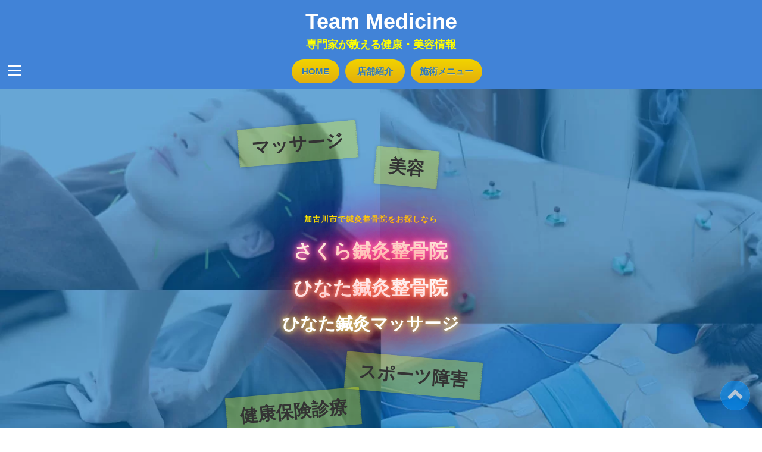

--- FILE ---
content_type: text/html; charset=UTF-8
request_url: https://tc-pg.group/2023/06/
body_size: 9535
content:
<!DOCTYPE html>
<html lang="ja">
<head>
    <meta charset="utf-8">
    <title>加古川市のさくら・ひなた：鍼灸整骨・マッサージ</title>
    <meta content="width=device-width, initial-scale=1.0" name="viewport">
    <meta content="" name="keywords">
    <meta content="加古川市での鍼灸整骨・マッサージならさくら・ひなたへ。他にも保険診療、往診、スポーツ障害、美容、交通事故などに対応。健康にまつわるお役立ち情報も更新中。詳細はこちら。" name="description">
    <meta http-equiv="X-UA-Compatible" content="IE=edge">

    <meta property="og:url" content="https://tc-pg.group/">
    <meta property="og:type" content="website">
    <meta property="og:title" content="加古川市のさくら・ひなた：鍼灸整骨・マッサージ">
    <meta property="og:description" content="加古川市での鍼灸整骨・マッサージならさくら・ひなたへ。他にも保険診療、往診、スポーツ障害、美容、交通事故などに対応。健康にまつわるお役立ち情報も更新中。詳細はこちら。">
    <meta property="og:site_name" content="Team Medicine｜専門家が教える健康・美容情報">
    <meta property="og:image" content="https://tc-pg.group/wp-content/themes/tcpg/img/link_thumbnail.jpg">

    <!-- Favicons -->
    <link rel="shortcut icon" href="https://tc-pg.group/wp-content/themes/tcpg/img/favicon.ico" type="image/vnd.microsoft.icon">
    <link rel="icon" href="https://tc-pg.group/wp-content/themes/tcpg/img/favicon.ico" type="image/vnd.microsoft.icon">

    <!-- Google Fonts -->
<!--    <link rel="stylesheet" href="https://tc-pg.group/wp-content/themes/tcpg/css/all.min.css">-->
    <!--<link rel="stylesheet" href="https://use.fontawesome.com/releases/v5.6.3/css/all.css">-->

    <!-- Main Stylesheet File -->
    <link rel="stylesheet" href="https://tc-pg.group/wp-content/themes/tcpg/style.css?20260131-2320" type="text/css">


    <!-- Global site tag (gtag.js) - Google Analytics -->
    <script async src="https://www.googletagmanager.com/gtag/js?id=UA-62239832-5"></script>
    <script>
        window.dataLayer = window.dataLayer || [];

        function gtag() {
            dataLayer.push(arguments);
        }
        gtag('js', new Date());

        gtag('config', 'UA-62239832-5');
    </script>
</head>
    
<body>


<header class="header">
    <div class="top_bar">
        <div class="top_name">
            Team Medicine        </div>
        <p align="center">専門家が教える健康・美容情報</p>
        <nav class="nav">
            <div class="openbtn1"><span></span><span></span><span></span></div>
            <ul class="pagination nav_menu">
                <li class=""><a href="https://tc-pg.group" class="top_button shiny">HOME</a></li>
                <li class=""><a href="https://tc-pg.group#access" class="top_button shiny">店舗紹介</a></li>
                <li class="long"><a href="https://tc-pg.group#menu" class="top_button shiny">施術メニュー</a></li>
            </ul>
        </nav>
    </div>
</header>


    


<nav id="g-nav">
    <div id="g-nav-list">
        <ul>
            <li><a href="index.php#menu">●痛み改善</a></li>
            <li class="ma-left20 sub">
                <a href="https://tc-pg.group#menu">鍼灸施術</a>
                <a href="https://tc-pg.group#shugi">手技療法・マッサージ</a>
                <a href="https://tc-pg.group#high_boluto">ハイボルト</a>
                <a href="https://tc-pg.group#sport">スポーツ障害</a>
            </li>
            <li><a href="https://tc-pg.group#style_up">●スタイルアップ・美容</a></li>
            <li class="ma-left20">
                <a href="https://tc-pg.group#style_up">楽トレ</a>
                <a href="https://tc-pg.group#yugami-ru">ゆがみーる</a>
                <a href="https://tc-pg.group#biyou">美容鍼</a>
                <a href="https://tc-pg.group#face_tore">顔トレ</a>
            </li>
            <li><a href="https://tc-pg.group#oushin">●往診</a></li>
            <li><a href="https://tc-pg.group#jiko">●交通事故</a></li>
            <li><a href="https://tc-pg.group#access">●店舗紹介</a></li>


            <li><a href="https://tc-pg.group#voice">●患者様のお声</a></li>
            <li><a href="https://tc-pg.group/useful/" class="">●お役立ち情報</a></li>
            <li class="li-last"><a href="https://tc-pg.group#campaign">●キャンペーン</a></li>
        </ul>
    </div>
</nav>

<body>
    <div id="h">
        <div class="container">
            <div class="row">
                <div class="col-md-8 col-md-offset-2">
                    <div id="top">
                        <h1>
                            <font size=2 color="yellow">加古川市で鍼灸整骨院をお探しなら</font>
                        </h1>
                    </div>
                    <h2 class="heading-010">マッサージ</h2>
                    <h2 class="heading-011">美容</h2>
                    <h2 class="heading-012">スポーツ障害</h2>
                    <h2 class="heading-013">健康保険診療</h2>
                    <h2 class="heading-014">交通事故</h2>

                    <div class="dark">
                        <h3 class="neontext1"><a class="" href="https://tc-pg.group/sakura-shinkyuseikotsuin/">さくら鍼灸整骨院</a></h3>
                        <h3 class="neontext2"><a class="" href="https://tc-pg.group/hinata-shinkyuseikotsuin/">ひなた鍼灸整骨院</a></h3>
                        <h3 class="neontext3"><a class="" href="https://tc-pg.group/hinata-houmon-shinkyu/">ひなた鍼灸マッサージ</a></h3>
                    </div>

                    <br>
                </div>
            </div>
        </div>
    </div>
    <div class="container ptb">
        <div id="access" class="anchor"></div>
        <h2 class="cen">店舗紹介</h2>

        <div class="box-design14">
            <h3 class="box-design14-ttl">さくら鍼灸整骨院｜加古川市</h3>
            <figure class="blog"><a class="blue" href="https://tc-pg.group/sakura-shinkyuseikotsuin/index.php"><img src="https://tc-pg.group/wp-content/themes/tcpg/img/gaiyoue.jpg" loading="lazy" class="aligncenter" width="200" height="150" alt="加古川市さくら鍼灸整骨院"></a></figure>
            <h4>
                <div class="title-box12 float_none weight">一人一人に合った『痒いところに手が届く治療』</div>
            </h4>
            <p>鍼灸施術や手技療法を用いた肩凝りや腰痛など身体の痛みはもちろん、美容鍼、美顔マッサージなどの美容メニューも豊富にあり、患者様一人一人に合った「身体の悩みから美しくなるお手伝いまで」幅広く対応させていただきます。午前診と午後診間の休診がないので（第1・第3火曜除く）地域の患者様に通いやすいと喜ばれております。</p>
            <a class="blue" href="https://tc-pg.group/sakura-shinkyuseikotsuin/index.php">ホームページはこちら</a>
            <p class="point"><span><i class="far fa-hand-point-right"></i>所在地</span>兵庫県加古川市加古川町北在家2231</p>
            <table class="jikan">
                <tr>
                    <th class="s-midashi">受付時間</th>
                    <td class="s-midashi">月</td>
                    <td class="s-midashi">火</td>
                    <td class="s-midashi">水</td>
                    <td class="s-midashi">木</td>
                    <td class="s-midashi">金</td>
                    <td class="s-midashi">土</td>
                    <td class="last s-midashi rig">日祝</td>
                </tr>
                <tr>
                    <th>9:00～12:30</th>
                    <td class="s-logo"></td>
                    <td class="s-logo"></td>
                    <td class="s-logo"></td>
                    <td class="s-logo"></td>
                    <td class="s-logo"></td>
                    <td class="s-logo"></td>
                    <td class="rig">休</td>
                </tr>
                <tr>
                    <th>12:30～19:30</th>
                    <td class="s-logo"></td>
                    <td class="s-logo"></td>
                    <td class="s-logo"></td>
                    <td class="s-logo"></td>
                    <td class="s-logo"></td>
                    <td>休</td>
                    <td class="rig">休</td>
                </tr>
            </table>
            <font size="1">　　（第１・第３ 火曜日の、12：00 ～ 13：00 は休診）</font><br> TEL：
            <b><a href="tel:0794250396"><font size="5">079-425-0396</font></a></b>
        </div>

        <div class="box-design14">
            <h3 class="box-design14-ttl">ひなた鍼灸整骨院｜加古川市</h3>
            <figure class="blog"><a class="blue" href="https://tc-pg.group/hinata-shinkyuseikotsuin/index.php"><img src="https://tc-pg.group/wp-content/themes/tcpg/img/shop_soto.jpg" loading="lazy" class="aligncenter" width="200" height="150" alt="加古川市ひなた鍼灸整骨院"></a></figure>
            <h4>
                <div class="title-box12 float_none weight">『患者様に寄り添い喜んで頂く』をモットーに</div>
            </h4>
            <p>鍼灸施術はもちろんのこと、院長はスポーツトレーナーの経験があり、試合前に身体を痛めてしまったお子様や、そもそも怪我をしないような身体作りの方法など、お子様のスポーツ障害に悩む親御様からのご相談を多く受けております。また当院には最新機器を用いた特別な施術方法があり、ぎっくり腰や肩凝りなどの身体の痛み、またインナーマッスルを鍛えスタイルアップや筋力向上ができるなど、様々なメニューを取り揃えております。</p>
            <a class="blue" href="https://tc-pg.group/hinata-shinkyuseikotsuin/index.php">ホームページはこちら</a>
            <p class="point"><span><i class="far fa-hand-point-right"></i>所在地</span>兵庫県加古川市平岡町二俣769-1-101</p>
            <div class="card-body">
                <table class="jikan">
                    <tr>
                        <th class="h-midashi">受付時間</th>
                        <td class="h-midashi">月</td>
                        <td class="h-midashi">火</td>
                        <td class="h-midashi">水</td>
                        <td class="h-midashi">木</td>
                        <td class="h-midashi">金</td>
                        <td class="h-midashi">土</td>
                        <td class="last h-midashi rig">日祝</td>
                    </tr>
                    <tr>
                        <th>9:00～12:00</th>
                        <td class="h-logo"></td>
                        <td class="h-logo"></td>
                        <td class="h-logo"></td>
                        <td class="h-logo"></td>
                        <td class="h-logo"></td>
                        <td class="h-logo"></td>
                        <td class="rig">休</td>
                    </tr>
                    <tr>
                        <th>15:00～19:00</th>
                        <td class="h-logo"></td>
                        <td class="h-logo"></td>
                        <td class="h-logo"></td>
                        <td class="h-logo"></td>
                        <td class="h-logo"></td>
                        <td>休</td>
                        <td class="rig">休</td>
                    </tr>
                </table>

            </div>
            TEL：<b><a href="tel:0794373227"><font size="5">079-437-3227</font></a></b>
        </div>

        <div class="box-design14">
            <h3 class="box-design14-ttl">ひなた鍼灸マッサージ｜加古川市を含む、姫路から神戸まで</h3>
            <figure class="blog"><a class="blue" href="https://tc-pg.group/hinata-houmon-shinkyu/index.php"><img src="https://tc-pg.group/wp-content/themes/tcpg/img/ou-banner1.jpg" loading="lazy" class="aligncenter" width="200" height="150" alt="姫路から神戸　加古川市ひなた鍼灸マッサージ　往診・訪問リハビリ・鍼灸治療・マッサージ"></a></figure>
            <h4>
                <div class="title-box12 float_none weight">いつまでも自分の足で歩ける生活を。</div>
            </h4>
            <p>姫路⇔神戸の往診専門医療サービスです。手足の麻痺や関節拘縮、寝たきりや歩行困難で通院が難しい方や、肩・腰・膝などの痛みやコリでお悩みの方など、患者さまのご自宅や、有料老人介護施設へもお伺いし、施術させていただきます。健康保険を利用することができますので、ケアプランの作成に影響せず、安心してご利用していただくことができます。</p>
            <a class="blue" href="https://tc-pg.group/hinata-houmon-shinkyu/index.php">ホームページはこちら</a>
            <p class="point"><span><i class="far fa-hand-point-right"></i>所在地</span>兵庫県加古川市加古川町北在家673-1</p>
            <table class="jikan">
                <tr>
                    <th class="o-midashi">受付時間</th>
                    <td class="o-midashi">月</td>
                    <td class="o-midashi">火</td>
                    <td class="o-midashi">水</td>
                    <td class="o-midashi">木</td>
                    <td class="o-midashi">金</td>
                    <td class="o-midashi">土</td>
                    <td class="last o-midashi rig">日祝</td>
                </tr>
                <tr>
                    <th>9:00～13:00</th>
                    <td class="">●</td>
                    <td class="">●</td>
                    <td class="">●</td>
                    <td class="">●</td>
                    <td class="">●</td>
                    <td class="">●</td>
                    <td class="rig">休</td>
                </tr>
                <tr>
                    <th>13:00～18:00</th>
                    <td class="">●</td>
                    <td class="">●</td>
                    <td class="">●</td>
                    <td class="">●</td>
                    <td class="">●</td>
                    <td>休</td>
                    <td class="rig">休</td>
                </tr>
            </table>
            TEL：<b><a href="tel:09010231149"><font size="5">090-1023-1149</font></a></b>
        </div>

    </div>



    <div class="container">
        <div id="menu" class="anchor"></div>
        <h2 class="cen">施術メニュー</h2>

        <h3 class="seotext_03">痛み改善</h3>
        <div class="menu-box">
            <article>
                <div class="box27 left">
                    <span class="box-title"><div id="cat">鍼灸施術</div></span><span class="red-back">保険診療可</span>
                    <figure class="blog"><img src="https://tc-pg.group/wp-content/themes/tcpg/img/shin-kyu.jpg" class="aligncenter" width="200" height="130" loading="lazy" alt="鍼灸施術している画像"></figure>
                    <h4>
                        <div class="title-box12 float_none weight">指では届かない痛みの原因を改善できます</div>
                    </h4>
                    <p>一般に、鍼灸療法は肩こり、腰痛、神経痛、関節炎ぐらいにしか効果が無いように思われがちですが、多くのつらい症状や病気に効果があります。鍼灸の効果の研究は、各地にある研究所、医療機関、鍼灸大学、短期大学などで意欲的に進められております。 鍼灸刺激は自律神経系、内分泌系、免疫系等に作用して、その結果、中枢性及び反射性の筋緊張の緩和、血液及びリンパ液循環の改善等に効果があります。

                    </p>
                    <br>
                    <p class="point"><span><i class="far fa-hand-point-right"></i>効果</span>神経痛、リウマチ、頚肩腕症候群、頚椎捻挫後遺症、五十肩、腰痛、リンパ液循環の改善、など</p>
                    <br>
                    <p>施術店舗：<a class="blue" href="https://tc-pg.group/hinata-houmon-shinkyu/technique.php">ひなた鍼灸マッサージ</a>・<a class="blue" href="https://tc-pg.group/sakura-shinkyuseikotsuin/treatment.php">さくら鍼灸整骨院</a>・<a class="blue" href="https://tc-pg.group/hinata-shinkyuseikotsuin/shin-kyu.php">ひなた鍼灸整骨院</a></p>

                </div>
            </article>

            <article>
                <div id="shugi" class="anchor"></div>
                <div class="box27 left">
                    <span class="box-title"><div id="cat">手技療法・マッサージ</div></span><span class="red-back">保険診療可</span>
                    <figure class="blog"><img src="https://tc-pg.group/wp-content/themes/tcpg/img/massage.jpg" class="aligncenter" width="200" height="130" loading="lazy" alt="マッサージ施術している画像"></figure>
                    <h4>
                        <div class="title-box12 float_none weight">患者様の日々の症状に合わせた手技療法</div>
                    </h4>
                    <p>マッサージには、静脈・リンパ循環を促進する効果があります。さらに筋肉の緊張をほぐす効果があるのでスポーツ時にも用いられます。私達は「筋肉」に着目し、マッサージで緊張の緩和をもたらすことによって、身体のバランスを整えます。<br>

                    </p>
                    <br>
                    <p class="point"><span><i class="far fa-hand-point-right"></i>効果</span>頭痛、肩凝り、ぎっくり腰、膝の痛み、足首の捻挫、など</p>
                    <br>
                    <p>施術店舗：<a class="blue" href="https://tc-pg.group/hinata-shinkyuseikotsuin/therapy.php">ひなた鍼灸整骨院</a>・<a class="blue" href="https://tc-pg.group/hinata-houmon-shinkyu/technique.php">ひなた鍼灸マッサージ</a>・<a class="blue" href="https://tc-pg.group/sakura-shinkyuseikotsuin/treatment.php">さくら鍼灸整骨院</a></p>

                </div>
            </article>

            <article>
                <div id="high_boluto" class="anchor"></div>
                <div class="box27 left">
                    <span class="box-title"><div id="cat">ハイボルト</div></span>
                    <figure class="blog"><img src="https://tc-pg.group/wp-content/themes/tcpg/img/high_bolt-2.png" class="aligncenter" width="200" height="150" loading="lazy" alt="ハイボルトによる電気治療している画像"></figure>
                    <h4>
                        <div class="title-box12 float_none weight">様々な症状に効果的な最新電気治療機器</div>
                    </h4>
                    <p>ただ電気刺激による治療をするだけでなく、痛みの原因を検査することが出来るので、レントゲンやMRIに写らないような筋肉や神経の悪化箇所を特定することで根本治療をすることができます。 根本から治療することによって今後再発を起こさせないようにすることができる新しい治療方法です。

                    </p>
                    <br>
                    <p class="point"><span><i class="far fa-hand-point-right"></i>効果</span>酷い肩凝り、ぎっくり腰、膝の痛み、など</p>
                    <br>
                    <p>施術店舗：<a class="blue" href="https://tc-pg.group/hinata-shinkyuseikotsuin/high-bolt.php">ひなた鍼灸整骨院</a></p>

                </div>
            </article>

            <article>
                <div id="sport" class="anchor"></div>
                <div class="box27 left">
                    <span class="box-title"><div id="cat">スポーツ障害</div></span>
                    <figure class="blog"><img src="https://tc-pg.group/wp-content/themes/tcpg/img/sport.jpg" class="aligncenter" width="200" height="120" loading="lazy" alt="スポーツによる怪我をしている画像"></figure>
                    <h4>
                        <div class="title-box12 float_none weight">試合前の怪我や怪我しない身体づくり</div>
                    </h4>
                    <p>部活など頑張っておられるお子様のスポーツによる怪我や、そもそも怪我をしないための身体作りの方法など、元スポーツトレーナーの観点を踏まえ、サポートさせていただきます。</p>

                    <br>
                    <p class="point"><span><i class="far fa-hand-point-right"></i>効果</span>オスグッド、シンスプリント、テニス肘、など</p>
                    <br>
                    <p>施術店舗：<a class="blue" href="https://tc-pg.group/hinata-shinkyuseikotsuin/sports_injuries.php">ひなた鍼灸整骨院</a></p>

                </div>
            </article>
        </div>

        <h3 class="seotext_03">スタイルアップ</h3>
        <div id="style_up" class="anchor"></div>
        <div class="menu-box">
            <article>
                <div class="box27 left">
                    <span class="box-title"><div id="cat">楽トレ</div></span>
                    <figure class="blog"><img src="https://tc-pg.group/wp-content/themes/tcpg/img/raku-tore.jpg" class="aligncenter" width="200" height="130" loading="lazy" alt="楽にトレーニングして１００年時代に活力を！"></figure>
                    <h4>
                        <div class="title-box12 float_none weight">寝てるだけのトレーニングで理想の身体に！</div>
                    </h4>
                    <p>楽トレは、通常の運動では鍛えにくい身体の奥の筋肉であるインナーマッスルを効果的に鍛えることができます。インナーマッスルを鍛えることでこれまで悩んでいた日常的な痛みを改善することができます。</p>
                    <br>
                    <p class="point"><span><i class="far fa-hand-point-right"></i>効果</span>筋トレ、ダイエット、身体の痛みの改善、など</p>
                    <br>
                    <p>施術店舗：<a class="blue" href="https://tc-pg.group/hinata-shinkyuseikotsuin/raku_tore.php">ひなた鍼灸整骨院</a></p>

                </div>
            </article>

            <article>
                <div id="yugami-ru" class="anchor"></div>
                <div class="box27 left">
                    <span class="box-title"><div id="cat">ゆがみーる</div></span>
                    <figure class="blog"><img src="https://tc-pg.group/wp-content/themes/tcpg/img/yugami-pola1.jpg" class="aligncenter" width="200" height="130" loading="lazy" alt="姿勢評価システムゆがみーる痛みや身体の不調を根本から改善"></figure>
                    <h4>
                        <div class="title-box12 float_none weight">歪みのない理想的なボディラインを！！</div>
                    </h4>
                    <p>ご自身も知らなかった身体の歪みが分かるので痛みの原因を可視化し、原因に応じた施術することで痛みの原因の根本治療をすることができたり、身体のゆがみの情報から筋肉の状態を測定することができるので、どこの筋肉を強化すれば痛みの改善や、理想の姿勢になれるのかが分かります。</p>
                    <br>
                    <p class="point"><span><i class="far fa-hand-point-right"></i>効果</span>身体の歪みや筋肉の状態の測定、痛みの原因の特定、スタイルアップ、など</p>
                    <br>
                    <p>施術店舗：<a class="blue" href="https://tc-pg.group/hinata-shinkyuseikotsuin/yugami-ru.php">ひなた鍼灸整骨院</a></p>

                </div>
            </article>
        </div>



        <h3 class="seotext_03">美容</h3>
        <div id="biyou" class="anchor"></div>
        <div class="menu-box">
            <article>
                <div class="box27 left">
                    <span class="box-title"><div id="cat">美容鍼</div></span>
                    <figure class="blog"><img src="https://tc-pg.group/wp-content/themes/tcpg/img/biyou-bari-1.jpg" class="aligncenter" width="200" height="115" loading="lazy" alt="美容鍼の施術を受けている画像"></figure>
                    <h4>
                        <div class="title-box12 float_none weight">エステでは受けられない特別な美容法</div>
                    </h4>
                    <p>美容鍼は、顔のツボや筋肉に鍼を打つことで、血流をよくして表情筋を若く保ったり、肌組織を改善させる美容方法です。様々な悩みを解決できるのに加え、肩こりや頭痛、生理不順や更年期症状など身体の悩みも一緒に改善できるという、うれしい相乗効果もあります。</p>
                    <br>
                    <p class="point"><span><i class="far fa-hand-point-right"></i>効果</span>リフトアップ、小顔、たるみ、くま、ほうれい線、シワ、など</p>
                    <br>
                    <p>施術店舗：<a class="blue" href="https://tc-pg.group/sakura-shinkyuseikotsuin/beauty.php">さくら鍼灸整骨院</a>・<a class="blue" href="https://tc-pg.group/hinata-shinkyuseikotsuin/shin-kyu.php">ひなた鍼灸整骨院</a></p>

                </div>
            </article>

            <article>
                <div id="face_tore" class="anchor"></div>
                <div class="box27 left">
                    <span class="box-title"><div id="cat">顔トレ</div></span>
                    <figure class="blog"><img src="https://tc-pg.group/wp-content/themes/tcpg/img/face_menu.jpg" class="aligncenter" width="200" height="150" loading="lazy" alt="美肌の画像"></figure>
                    <h4>
                        <div class="title-box12 float_none weight">鍼灸師による特別な美容メニュー</div>
                    </h4>
                    <p>顔トレとは、美容鍼で肌組織を改善させ、その後に機器を使用し、お肌の隅々にまで美容成分を確実に届けるW効果の特別な美容方法です。肌筋膜へのアプローチは筋肉が引き締まり、リフトアップやたるみだけではなく、様々なお悩みに効果があります。</p>
                    <br>
                    <p class="point"><span><i class="far fa-hand-point-right"></i>効果</span>リフトアップ、小顔、たるみ、くま、ほうれい線、シワ、など</p>
                    <br>
                    <p>施術店舗：<a class="blue" href="https://tc-pg.group/hinata-shinkyuseikotsuin/face_tore.php">ひなた鍼灸整骨院</a></p>

                </div>
            </article>
        </div>



        <h3 class="seotext_03">往診専門医療サービス</h3>
        <div id="oushin" class="anchor"></div>
        <div class="menu-box">
            <article>
                <div class="box27 left">
                    <span class="box-title"><div id="cat">訪問施術</div></span><span class="red-back">保険診療可</span>
                    <figure class="blog"><img src="https://tc-pg.group/wp-content/themes/tcpg/img/ou-banner1.jpg" class="aligncenter" width="200" height="150" loading="lazy" alt="姫路から神戸　加古川市ひなた鍼灸マッサージ　往診・訪問リハビリ・鍼灸治療・マッサージ"></figure>
                    <h4>
                        <div class="title-box12 float_none weight">ご自宅などで専門術者による効果的な施術が受けられます！！</div>
                    </h4>
                    <p>店舗に行けないけど施術を受けたい方の為にご自宅やご指定の場所で各種保険診療を利用し（※保険診療は対象となる条件があります。）専門術者の施術が受けられるサービスです。対象外の方も自費診療で受けられますので、家事の合間や家を離れることができない方にもご利用可能です。
                        <br>
                        <p class="point"><span><i class="far fa-hand-point-right"></i>対象</span>手足の麻痺や関節拘縮、寝たきりや歩行困難で通院が難しい方、など</p>
                        <br>
                        <p>施術店舗：<a class="blue" href="https://tc-pg.group/hinata-houmon-shinkyu/">ひなた鍼灸マッサージ</a></p>

                </div>
            </article>
        </div>

        <h3 class="seotext_03">交通事故</h3>
        <div id="jiko" class="anchor"></div>
        <div class="menu-box">
            <article>
                <div class="box27 left">
                    <span class="box-title"><div id="cat">交通事故に遭われてしまった患者様へ</div></span><span class="red-back">保険診療可</span>
                    <figure class="blog"><img src="https://tc-pg.group/wp-content/themes/tcpg/img/jiko.jpg" class="aligncenter" width="200" height="130" loading="lazy" alt="車の運転をしている画像"></figure>
                    <h4>
                        <div class="title-box12 float_none weight">自己負担金0円で慰謝料の受取可能！！</div>
                    </h4>
                    <p>
                        当院は、ドクター、保険会社、弁護士などの専門家と提携しております。 手続きなどにお困りの際は、当院提携の専門家に相談することができるので安心です。
                    </p>
                    <br>
                    <p>施術店舗：<a class="blue" href="https://tc-pg.group/sakura-shinkyuseikotsuin/accident.php">さくら鍼灸整骨院</a>・<a class="blue" href="https://tc-pg.group/hinata-shinkyuseikotsuin/accident.php">ひなた鍼灸整骨院</a></p>

                </div>
            </article>
        </div>


        <div class="container ptb">
            <div id="voice" class="anchor"></div>
            <h2 class="cen">患者様のお声
                <font size="2"><br>（Google口コミ）</font>
            </h2>
            <h3 class="seotext_03">さくら鍼灸整骨院</h3>
            <div class="insta_list">
                <div class="sample_box11 insta_box">
                    <div class="sample_box11_tape"> </div>
                    <p class="sample_box11_title">F.N様</p><br>
                    <p class="sample_box11_coment">初めて美顔鍼を経験しました。<br> なんだか全体に上がってる～🎶
                        <br> これは　期待大です‼️ また次の予約して帰りました </p>
                </div>
                <div class="sample_box11 insta_box">
                    <div class="sample_box11_tape"> </div>
                    <p class="sample_box11_title">K.Y様</p><br>
                    <p class="sample_box11_coment">肩の痛みでお世話になりました<br> 半年の治療で完治しました。
                        <br> マッサージがとても気持ちよく 明るい雰囲気でお子さまからご年配までいろんな方が来られています
                        <br> 先生は忙しそうですね
                    </p>
                </div>
                <div class="sample_box11 insta_box">
                    <div class="sample_box11_tape"> </div>
                    <p class="sample_box11_title">M.A様</p><br>
                    <p class="sample_box11_coment">是非、皆さん行ってみて下さい。<br> でも、やっぱり行かないで下さい。
                        <br> 予約取りにくくなるので…(笑)
                    </p>
                </div>
            </div>
            <div class="right">
                <p><a class="blue" href="https://www.google.com/maps/place/%E3%81%95%E3%81%8F%E3%82%89%E9%8D%BC%E7%81%B8%E6%95%B4%E9%AA%A8%E9%99%A2/@34.7555847,134.8360837,17z/data=!3m1!4b1!4m6!3m5!1s0x3554d83e986f5a9f:0xad3ce286f7e01b8e!8m2!3d34.7555847!4d134.8360837!16s%2Fg%2F1tksl5p6?entry=ttu">Googleの口コミはこちら</a></p>
            </div>
            <h3 class="seotext_03">ひなた鍼灸整骨院</h3>
            <div class="insta_list">
                <div class="sample_box11 insta_box">
                    <div class="sample_box11_tape"> </div>
                    <p class="sample_box11_title">U.Y様</p><br>
                    <p class="sample_box11_coment">週に一回自分の体メンテで通っています｡体の不調をハイボルトで探り，先生の治療は抜群！今まで行った整骨院の中で一番体が楽になってスッキリします｡美顔もしてますが，首や鎖骨あたりも楽トレで電気流すので，調子悪い部分が柔らかくなり，すごく楽に｡顔マッサージ桃ちゃんの指圧もかなり効く！特に頭はめっちゃ気持ちいい！治療後はぐっすり眠れます（笑）</p>
                </div>
                <div class="sample_box11 insta_box">
                    <div class="sample_box11_tape"> </div>
                    <p class="sample_box11_title">ゆり様</p><br>
                    <p class="sample_box11_coment">ひなた鍼灸接骨院さんには、世話になってます！私は、週1でメンテナンスしてもらっています。<br> 身体の不調なところも、すぐに改善するので　色々行ってダメな方は一度行ってみた方がいいと思います！
                    </p>
                </div>
                <div class="sample_box11 insta_box">
                    <div class="sample_box11_tape"> </div>
                    <p class="sample_box11_title">K.K様</p><br>
                    <p class="sample_box11_coment">長年親子で来院しています。子供が脊椎分離滑症で楽トレと治療をし痛がる事がほとんどなくなりました。 どこか痛くなるとすぐ来院し治ります。本当にすごく感謝です。私も治療と美顔してもらっていますが、美顔後はいつも目がパッチリあいて肌もはりがでます。 おすすめです。
                    </p>
                </div>
            </div>
            <div class="right">
                <p><a class="blue" href="https://www.google.com/maps/place/%E3%81%B2%E3%81%AA%E3%81%9F%E9%8D%BC%E7%81%B8%E6%95%B4%E9%AA%A8%E9%99%A2/@34.740142,134.8613899,17z/data=!4m6!3m5!1s0x3554d79139d3e341:0x5e7d78d78d0ac8a9!8m2!3d34.740142!4d134.8639648!16s%2Fg%2F1ptw82bxl?entry=ttu">Googleの口コミはこちら</a></p>
            </div>
            <h3 class="seotext_03">ひなた鍼灸マッサージ</h3>
            <div class="insta_list">
                <div class="sample_box11 insta_box">
                    <div class="sample_box11_tape"> </div>
                    <p class="sample_box11_title">Ime様</p><br>
                    <p class="sample_box11_coment">実家のご近所さんに紹介していただき、週一回、もう５年以上お世話になっております。<br> 20代でギックリ腰になったり、肩凝りからの頭痛が起こる体質ですが、先生のお陰で寝込むことなく、家事育児に仕事も元気に頑張ることができています! 子どもがまだ小さいので往診に来ていただけるのは本当に助かります(^o^)
                        <br> これからもよろしくお願いします☆

                    </p>
                </div>
                <div class="sample_box11 insta_box">
                    <div class="sample_box11_tape"> </div>
                    <p class="sample_box11_title">リトルグリー様</p><br>
                    <p class="sample_box11_coment">往診治療でお世話になっています。　毎回　鍼灸やマッサージ等で　腰痛や肩こり等　治して頂いています。今日も　ふくらはぎのダルさは　どうすれば　良いんですか？と聞くと　ここのツボを押すと良いですよ😁いつも　アドバイスしていただき　感謝しています。これからも宜しくお願い致します。</p>
                </div>
                <div class="sample_box11 insta_box">
                    <div class="sample_box11_tape"> </div>
                    <p class="sample_box11_title">K.K様</p><br>
                    <p class="sample_box11_coment">数年前から原因不明の神経痛に悩まされていました。病院に行ってもなかなか治らなかったのが、こちらの先生に往診で鍼灸治療をしてもらってから痛みがなくなりました。 今も続けて来てもらっていますが、今では苦痛なく過ごせています。
                    </p>
                </div>
            </div>
            <div class="right">
                <p><a class="blue" href="https://www.google.com/maps/place/%E3%81%B2%E3%81%AA%E3%81%9F%E9%8D%BC%E7%81%B8%E3%83%9E%E3%83%83%E3%82%B5%E3%83%BC%E3%82%B8/@34.7560996,134.8253103,17z/data=!3m1!4b1!4m6!3m5!1s0x3554d96d9df280df:0xea863bce165c13cb!8m2!3d34.7560997!4d134.8301812!16s%2Fg%2F11fvlp2yb8?entry=ttu">Googleの口コミはこちら</a></p>
            </div>

        </div>


        <div class=" ptb">
            <div id="campaign" class="anchor"></div>
            <h2 class="cen">キャンペーン</h2>

            <div class="row">
                <div class="col-md-6"> <br>
                    <a href="https://tc-pg.group/hinata-houmon-shinkyu/LP/index.html"><img src="https://tc-pg.group/wp-content/themes/tcpg/img/oushin_campaign1.jpg?v=1" loading="lazy" class="aligncenter" width="" height="" alt="往診施術キャンペーン｜マッサージや他施術、今なら出張費無料！　（30分）4,000円（税込）　往診可能エリア姫路⇔神戸　加古川市ひなた鍼灸マッサージ"></a>

                </div>
                <br>
                <div class="col-md-6">
                    <a href="https://tc-pg.group/hinata-shinkyuseikotsuin/LP/index.html"><img src="https://tc-pg.group/wp-content/themes/tcpg/img/face_tore_campaign1.jpg?v=1" loading="lazy" class="aligncenter" width="" height="" alt="顔トレの効果｜リフトアップ、小顔、たるみ、くま、ほうれい線、シワなど。ひなた鍼灸整骨院　加古川市平岡町二俣769-1-101"></a>
                </div>
            </div>
        </div>
        
        <div class="button_solid011 ptb">
            <a href="https://tc-pg.group/useful/" aria-label="専門家が教えるお役立ち情報"><span>専門家が教える</span>お役立ち情報</a>
        </div>


        <div class="banner">
            <a href="https://tc-pg.group/sakura-shinkyuseikotsuin/"><img width="390" height="95" src="https://tc-pg.group/wp-content/themes/tcpg/img/logo-sakura.jpg" loading="lazy" alt="加古川市さくら鍼灸整骨院"></a><br><br>
            <a href="https://tc-pg.group/hinata-shinkyuseikotsuin/"><img width="390" height="120" src="https://tc-pg.group/wp-content/themes/tcpg/img/logo-hinata.jpg" loading="lazy" alt="加古川市ひなた鍼灸整骨院"></a><br><br>
            <a href="https://tc-pg.group/hinata-houmon-shinkyu/"><img width="390" height="123" src="https://tc-pg.group/wp-content/themes/tcpg/img/ou-banner-1.jpg" loading="lazy" alt="姫路⇔神戸　往診専門　加古川市ひなた鍼灸マッサージ　往診・訪問リハビリ・鍼灸治療・マッサージ"></a><br><br>
            <a href="https://5536.jp/lp/11/higashikakogawa.html"><img width="390" height="120" src="https://tc-pg.group/wp-content/themes/tcpg/img/suratto.png" loading="lazy" alt="運動なしのダイエット｜すらっと　東加古川店"></a><br><br>
            <a href="https://lin.ee/1wkBvZChs"><img width="390" height="121" border="0" src="https://tc-pg.group/wp-content/themes/tcpg/img/line_friend.png" loading="lazy" alt="鍼灸整骨院系列3店舗を纏めたLINE"></a><br><br>
        </div><br>


    </div>



    <div id="copyrights">
    <div id="page_top">
        <a href="#" aria-label="ページトップへ戻る"><img id="upbotton" src="https://tc-pg.group/wp-content/themes/tcpg/img/up_botton.svg" alt="ページトップへ戻る" width="50" height="50"></a>
<!--        <a href="#" aria-label="ページトップへ戻る"><img width="50px" height="50px" border="0" src="https://tc-pg.group/wp-content/themes/tcpg/img/top_botton.jpeg" alt="ページトップへ戻る"></a>-->
    </div>

    <div class="container">
        <p>
            &copy; 2020 <strong>Team Medicine</strong>. All Rights Reserved
        </p>
    </div>
</div>


<script src="https://ajax.googleapis.com/ajax/libs/jquery/3.2.1/jquery.min.js"></script>

<script>
$(".openbtn1").click(function () {//ボタンがクリックされたら
  $(this).toggleClass('active');//ボタン自身に activeクラスを付与し
    $("#g-nav").toggleClass('panelactive');//ナビゲーションにpanelactiveクラスを付与
});

$("#g-nav a").click(function () {//ナビゲーションのリンクがクリックされたら
    $(".openbtn1").removeClass('active');//ボタンの activeクラスを除去し
    $("#g-nav").removeClass('panelactive');//ナビゲーションのpanelactiveクラスも除去
});
</script>





</body>
<!-- [ スマホ用フッター電話 ] -->

<!--
<div class="footer_area">
<div class="footer_area_inner"><a href="https://lin.ee/1wkBvZChs"><img height="36" border="0" src="https://scdn.line-apps.com/n/line_add_friends/btn/ja.png"></a></div>
 

</div>
-->
<!-- [ スマホ用フッター電話 ] -->
</html>


--- FILE ---
content_type: text/css
request_url: https://tc-pg.group/wp-content/themes/tcpg/style.css?20260131-2320
body_size: 8030
content:
/*
Theme Name: Team Medicine
Theme URI: https://tc-pg.group/
Description: 
Version: 1.0
Author: Ryo
Author URI: http://
*/
@import url("css/reset.css");
@import url("css/bootstrap.min.css?<?php echo date('Ymd-Hi'); ?>");
@import url("css/blog.css");
@charset "utf-8";


* {
  margin: 0;
  padding: 0px;
  font-family: 'Lato', sans-serif;
}

body {
  background: #fff;
  margin: 0;
  color: #5a5a5a;
    font-size: 16px;
}

h1, h2, h3, h4, h5, h6 {
  font-family: 'Lato', sans-serif;
  font-weight:bolder;
}
.f-size18{
    font-size: 18px;
}

.f-size20 {
    font-size: 20px;
}
p {
  padding: 0;
  margin-bottom: 12px;
  font-family: 'Lato', sans-serif;
  font-weight: 300;
  font-size: 16px;
  line-height: 26px;
  color: #666;
  margin-top: 10px;
}
.back{
    z-index: -1;
}
html, body {
  height: 100%;
}

.alignleft {
  float: left;
}
.right{
    text-align: right;
}
.alignright {
  float: right;
}

.aligncenter {
  margin-left: auto;
  margin-right: auto;
  display: block;
  clear: both;
}

.centered {
  text-align: center;
}

.mt {
  margin-top: 50px;
}

.mb {
  margin-bottom: 50px;
}

.mtb {
  margin-top: 50px;
  margin-bottom: 50px;
}

.mtb2 {
  margin-top: 100px;
  margin-bottom: 100px;
}

.ptb {
  padding-top: 40px;
  padding-bottom: 40px;
}
.yellow{
    color: yellow;
}
.white{
    color: white;
}
.red{
    color: red;
}
.weight{
    font-weight: bolder;
}
.ma-left20{
    margin-left: 20px;
}

/*************
/* ハンバーガーボタン2
*************/
/*========= ナビゲーションのためのCSS ===============*/

#g-nav{
    /*position:fixed;にし、z-indexの数値を大きくして前面へ*/
    position:fixed;
    z-index: 999;
    /*ナビのスタート位置と形状*/
  top:150px;
    left: -120%;
  width:100%;
        height:100%;
/*    height: 100vh;*/
    /*ナビの高さ*/
  background:#d2dff8;
    /*動き*/
  transition: all 0.6s;
    
}

/*アクティブクラスがついたら位置を0に*/
#g-nav.panelactive{
    left: 0;
}


/*ナビゲーションの縦スクロール*/
#g-nav.panelactive #g-nav-list{
    /*ナビの数が増えた場合縦スクロール*/
    position: fixed;
    z-index: 999; 
    width:100%;
/*    height: 100vh;*/
    height:80%;
    /*表示する高さ*/
    overflow: auto;
    -webkit-overflow-scrolling: touch;
    padding-bottom: -40px;
}

/*ナビゲーション*/
#g-nav ul {
    /*ナビゲーション天地中央揃え*/
    position: absolute;
    z-index: 999;
    top:55%;
    left:50%;
    transform: translate(-50%,-50%);
    text-align: left;
    height: 100%;
    width: 80%;
}

/*リストのレイアウト設定*/

#g-nav li{
  list-style: none;
    text-align: left; 
/*    text-decoration: underline;*/
}

#g-nav li a{
  color: #333;
  text-decoration: none;
  padding:10px;
  display: block;
  text-transform: uppercase;
  letter-spacing: 0.1em;
  font-weight: bold;
  border-top: thick double #4183D7;
}
#g-nav li .sub a{
    border-top: thick single #4183D7;
}
#g-nav .li-last{
    border-bottom: thick double #4183D7;
}

#g-nav li.shou{
  list-style: none;
    text-align: left; 
    padding-left: 20px;
}
.anchor {
    padding-top: 150px;
    margin-top: -150px;
}
.anchor_sub {
/*    display: block;*/
/*    	position: fixed;*/
/*	z-index: -1;*/
    padding-top: 200px;
    margin-top: -200px;
/*    height: 0;*/
}
/*========= ボタンのためのCSS ===============*/
.openbtn1{
  position:fixed;
    z-index: 9999;/*ボタンを最前面に*/
  top:90px;
  left: 15px;
  cursor: pointer;
    width: 50px;
    height:50px;
}
  
/*×に変化*/  
.openbtn1 span{
    display: inline-block;
    transition: all .4s;
    position: absolute;
    left: -2px;
    height: 3px;
    border-radius: 2px;
  background-color: #fff;
    width: 45%;
  }

.openbtn1 span:nth-of-type(1) {
  top:19px; 
}

.openbtn1 span:nth-of-type(2) {
  top:27px;
}

.openbtn1 span:nth-of-type(3) {
  top:35px;
}

.openbtn1.active span:nth-of-type(1) {
    top: 22px;
    left: 4px;
    transform: translateY(6px) rotate(-45deg);
    width: 30%;
}

.openbtn1.active span:nth-of-type(2) {
  opacity: 0;
}

.openbtn1.active span:nth-of-type(3){
    top: 34px;
    left: 4px;
    transform: translateY(-6px) rotate(45deg);
    width: 30%;
}
/* お役立ち情報
------------------------------------------------------------*/
/* solid011 */
.button_solid011 a {
    background: #6bb6ff;
    position: relative;
    display: flex;
    justify-content: center;
    align-items: center;
    margin: 0 auto;
    max-width: 350px;
    padding: 20px 25px 10px;
    color: #FFF;
    transition: 0.3s ease-in-out;
    font-weight: 600;
    flex-direction: column;
    border-radius: 8px;
    border-bottom: solid 5px #1d7fde;
    text-decoration:none;
    font-size: 25px;
}
.button_solid011 a span {
    background: #FFFF00;
/*    background: #989898;*/
    width: 60%;
    text-align: center;
    position: absolute;
    top: -15px;
    filter: drop-shadow(0px 1px 2px #aaa);
    padding: 3px 0;
    font-size: 12px;
    color: #2b7fde;
/*    color: #e0e0e0;*/
    border-radius: 5px;
}
.button_solid011 a span:after {
    content: "";
    position: absolute;
    top: 100%;
    left: 50%;
    margin-left: -5px;
    border: 5px solid transparent;
    border-top: 5px solid #FFFF00;
/*    border-top: 5px solid #989898;*/
}

.button_solid011 a:hover {
    border-bottom: solid 2px #1d7fde;
    transform: translateY(3px);
    color: #fff500;
}

/********************関連リンク*********************/
.related_post{
    width: auto;
    margin-bottom: 40px;
}
.related_post h3{
    font-size: 20px;
    font-weight: 600;
    border-left: 9px solid #51342B;
    text-align: justify;
    margin-bottom: 40px;
    padding: 0 15px;
    box-sizing: border-box;
}
.related_post_container{
    width: auto;
    list-style: none;
    display: flex;
    flex-wrap: wrap;
    justify-content: flex-start;
}
.related_post_container li{
    width: 24%;
    margin-right: 1.3%;
}
.related_post_container li:nth-child(4){
    margin-right: 0;
}
.related_post_container li:nth-child(8){
    margin-right: 0;
}
.related_post_container li:nth-child(n+1):nth-child(-n+4){
    margin-bottom: 10px;
}
.related_post_container a{
    display: flex;
    flex-direction: column;
    color: #1f1411;
}
.related_thumb{
    width: 100%;
/*
    height: 150px;
    object-fit: cover;
*/
}
    .related_thumb img{
/*    width: 100%;*/
    height: 120px;
    object-fit: cover;
    }
.related_title{
    font-size: 12px;
    text-decoration: none;
/*    font-weight: 700;*/
}

@media (max-width: 550px){
    .related_post h3{
        font-size: 18px;
    }
    .related_post_container{
        flex-direction: column;
        flex-wrap: nowrap;
    }
    .related_post_container li{
        width: auto;
        margin-right: 0;
        margin-bottom: 10px;
        border: 1px solid #E8E8E8;
    }
    .related_post_container li:nth-child(n+1):nth-child(-n+4){
        margin-bottom: 10;
    }
    .related_post_container a{
        flex-direction: row;
        justify-content: space-between;
        align-items: center;
    }
    .related_thumb{
        width: 35%;
/*
                height: 150px;
    object-fit: cover;
*/
    }
    .related_thumb img{
        vertical-align: bottom;
        height: 120px;
    object-fit: cover;
    }
    .related_title{
        width: 60%;
        font-size: 12px;
        text-decoration: none;
    }
}

/*************
/* ページトップ
*************/
#page_top{
  width: 50px;
  height: 50px;
  position: fixed;
  right: 0;
  bottom: 0;
  background: #3f98ef;
  opacity: 0.6;
  border-radius: 50%;
    bottom:30px;
    right:20px;
background-color: #fff;
}
#page_top a{
  position: relative;
  display: block;
  width: 50px;
  height: 50px;
  text-decoration: none;
}
#upbotton{
/*	filter: invert(85%) sepia(39%) saturate(4737%) hue-rotate(343deg) brightness(86%) contrast(83%);*/
	filter: invert(41%) sepia(61%) saturate(3499%) hue-rotate(186deg) brightness(99%) contrast(96%);
}
/*
#page_top a::before{
  font-family: 'Font Awesome 5 Free';
  font-weight: 900;
  content: '\f102';
*/
/*  content: '∧';*/
/*  content: '▲';*/
/*
  font-size: 25px;
  color: #fff;
  position: absolute;
  width: 25px;
  height: 25px;
  top: -35px;
  bottom: 0;
  right: 0;
  left: 0;
  margin: auto;
  text-align: center;
}
#page_top a::after{
  content: 'TOP';
  font-size: 13px;
  color: #fff;
  position: absolute;
  top: 25px;
  bottom: 0;
  right: 0;
  left: 0;
  margin: auto;
  text-align: center;
}
*/
/********************施術メニューボタン*********************/
.btn-gradient-radius {
  display: inline-block;
  padding: 17px 20px;
  border-radius: 25px;
  text-decoration: none;
  color: dodgerblue;
  background-image: linear-gradient(45deg, #FFC107 0%, #ff8b5f 100%);
  transition: .4s;
}

.btn-gradient-radius:hover {
  background-image: linear-gradient(45deg, #FFC107 0%, #f76a35 100%);
}



/********** 施術メニュー固定 **********/
h2.subti {
  padding: 1rem 2rem;
  border-top: 3px solid #000;
  border-bottom: 3px solid #000;
}

h2.pmenu {
  position: relative;
  padding: 1.5rem 2rem;
  color: #fff;
  border-radius: 10px;
  background: #094;
}

h2.pmenu:after {
  position: absolute;
  bottom: -9px;
  left: 1em;
  width: 0;
  height: 0;
  content: '';
  border-width: 10px 10px 0 10px;
  border-style: solid;
  border-color: #094 transparent transparent transparent;
}

p.point {
  position: relative;
/*  padding-left: 5em;*/
}

p.point span {
/*
  position: absolute;
  top: 0;
  left: 0;
*/
  padding: 0 1.5rem;
  color: #fff;
  border-radius: 10px;
  background: #ff8900;
    margin-right: 10px;
}

p.point span i {
  margin-right: 1rem;
}

p.point span:after {
/*
  position: absolute;
  top: calc(50% - 7px);
  right: -11px;
  width: 0;
  height: 0;
  content: '';
  border-width: 7px 0 7px 12px;
  border-style: solid;
  border-color: transparent transparent transparent #0075a9;
*/
}

/********** 付箋 **********/
.sample_box11 {
   width: 290px;/* 紙の横幅 100%にすると全幅表示に */
   padding: 15px;
   margin: 2em auto;
   background: #f7f092;/* 紙の色 */
   color: #000;/* 文字色 */
   box-shadow: 4px 4px 4px rgba(0,0,0,0.03);transform:rotate(2deg);
   word-break: break-all;
}
.sample_box11 p {
    margin: 0; 
    padding: 0;
    font-size: 0.9em;
}
.sample_box11_tape {
    width: 50%;
    height: 35px;
    margin: -25px auto 0;
    background: #989898;
    transform: rotate(-3deg);
    opacity: 0.1;
}
.sample_box11_title {
    text-align: center;
    font-size: 1.3em!important;
    margin-top: 10px!important;
}
.sample_box11_coment {
    text-align: left;
    font-size: 0.9em!important;
    margin-bottom: 1em!important;
}

.insta_box{ 
    text-align: center;
/*    float: left; */
/*    width: 100%;*/
/*    width: 300px; */
}
.insta_list{
    display: flex;
    flex-wrap: wrap;
    justify-content: center;
    list-style: none;
/*    margin: 3vw 0 2vw;*/
}

.insta_list img{
/*    width: 25vw;*/
    width: 30%;
    padding: 0 .25vw;
}

span.red-back {
  position: relative;
  display: inline-block;
  padding: 0.5rem 1rem 0.5rem 3rem;
  color: #fff;
  border-radius: 100vh 0 0 100vh;
  background: #fa4141;
    margin-bottom: 10px;
}

span.red-back:before {
  position: absolute;
  top: calc(50% - 7px);
  left: 10px;
  width: 14px;
  height: 14px;
  content: '';
  border-radius: 50%;
  background: #fff;
}


.blue{
    color: blue;
    text-decoration: underline;
/*    font-weight: 100;*/
}
a.blue:hover, a:focus {
/*  text-decoration: underline;*/
  color: #f79e37;
}

/********** LINE追加ボタン表示 **********/
/*641px～PC　PC上では見えないようにする*/
@media screen and (min-width:641px){
	.footer_area{
		display: none;
}	
    a.btn_01 {
/*	display: block;*/
	text-align: center;
	vertical-align: middle;
	text-decoration: none;
	width: 120px;
	margin: auto;
	padding: 0.5rem 0.5rem;
	font-weight: bold;
	border: 2px solid #27acd9;
	color: #27acd9;
	transition: 0.5s;
    font-size: 18px;
        margin-right:20px;
}
a.btn_01:hover {
	color: #fff;
	background: #27acd9;
}
}

/*スマホ～641pxの幅サイズまで*/
@media screen and (max-width:640px){
.footer_area {
    position: fixed;
    bottom: 0;
    left: 0;
    width: 100%;
    background-color: rgba( 0, 0, 0, 0.6 );
	z-index: 10000;
}
.footer_area .footer_area_inner {
    position: relative;
    width: 50%;
    margin: 0px auto;
    padding: 10px 0;
/*	margin-right: 0px;*/
    margin-bottom: -25px;
}
.footer_area .footer_area_inner .footer_area_inner_btn {
    width: 85%;
    padding: 11px 0;
    font-size: 20px;
    font-weight: bold;
    margin-left: 15px;
	line-height: 1.3;
    
}
.inquiry_btn {
    background-color: #068BF1;
    -webkit-border-radius: 3px;
    display: inline-block;
    text-align: center;
    text-decoration: none;
	width: 80%;
    padding: 5px 0;
    font-size: 18px;
    font-weight: bold;
}
.inquiry_btn:link, .inquiry_btn:visited {
    color: #FFFFFF !important;
}
.footer_area_inner span{
	color: #fff;
}
#siteBottom{
	margin-bottom: 85px;
}
a.btn_01 {
/*	display: block;*/
	text-align: center;
	vertical-align: middle;
	text-decoration: none;
	width: 120px;
	margin: auto;
	padding: 0.5rem 0.5rem;
	font-weight: bold;
	border: 2px solid #27acd9;
	color: #27acd9;
	transition: 0.5s;
    font-size: 14px;
/*        margin-right:20px;*/
}
a.btn_01:hover {
	color: #fff;
	background: #27acd9;
}
}


.menu-box{
    margin: 20px;
}

.cen{
    text-align: center;

}
/* SNSシェア
------------------------------------------------------------*/
.snssharer {
    margin: 10px 0 20px 0;
}
.snssharer:after {
    content: "";
    clear: both;
    display: block;
    height: 0;
}
.snssharer span a {
/*    width: 19%;*/
    float: left;
    display: block;
    margin: 0 12% 0 0;
/*
    border: solid 2px #333;
    border-radius: .4rem;
*/
/*    padding: 1rem 2rem;*/
    text-align: center;
    font-weight: bold;
    font-size: 50px;
}
.snssharer .facebook a {
    color: #3c5a99;
    border-color: #3c5a99;
}
.snssharer .twitter a {
    color: #28aae1;
    border-color: #28aae1;
}
.snssharer .hatena a {
    color: #009fd7;
    border-color: #009fd7;
}
.snssharer .pocket a {
    color: #ed374d;
    border-color: #ed374d;
}
.snssharer .line a {
    color: #01ba01;
    border-color: #01ba01;
}


/********************ブログ*********************/
.left {
  text-align: left;
}
.black{
    color: black;
/*    font-weight: 100;*/
}
a.black:hover, a:focus {
/*  text-decoration: none;*/
    text-decoration-line: underline;
  color: #4183D7;
}
figure.blog {
	float: left;
	margin: 0 15px 15px 0;
/*	width: 18%;*/
}
.eyecatch{
/*    width: auto;*/
/*    height: 200px;*/
/*    object-fit: cover;*/
}
.eyecatch img {
 max-width: 100%;
 max-height: 100%;
 width: auto;
 height: auto;
}

.img-container--table-cell {
/*
 position: relative;
 width: 350px;
 height: 350px;
 display: table-cell;
 vertical-align: middle;
 text-align: center;
 border: 1px solid darkgray;
*/
/*
 img {
 vertical-align: middle;
 }
*/
}
/* タイトル付　枠（影）1　*/
.box27 {
    position: relative;
    margin: 4em 0;
    padding: 1em 1em;
    border: solid 3px #4183D7;
}
.box27 .box-title {
    position: absolute;
    display: inline-block;
    top: -32px;
    left: -3px;
    padding: 4px 10px;
    height: 30px;
    line-height: 25px;
    font-size: 17px;
    background: #4183D7;
    color: #ffffff;
    font-weight: bold;
    border-radius: 5px 5px 0 0;
}
.box27 p {
    margin: 0; 
    padding: 0;
}

article,
aside,
figcaption,
figure,
footer,
header,
hgroup,
main,
nav,
section {
    display: block
}
.figure {
    display: inline-block
}

.figure-img {
    margin-bottom: .5rem;
    line-height: 1
}

.figure-caption {
    font-size: 90%;
    color: #6c757d
}

.blog img {
/*    max-width: 100%;*/
/*    height: auto;*/
  object-fit: cover;
  width: 200px;
  height: 150px;
  padding-bottom: 10px;
}
#cat a{
  color:white;
}
#top a{
/*  color:yellow;*/
}
.side a:hover, a:focus {
  text-decoration: none;
  color: #4183D7;
}

.seotext_03 {
border-bottom:double;/*二重線を引く*/
border-color:#666;
border-width:3px;
}
h1.seotext_03 {
    font-size: 30px;
}
/*
#header{
    margin-top: -20px;
}
*/

    .header {
  background: #4183D7;
  display: flex;
  top: 0;
  height: 150px;
  padding-top: 20px;
  position: fixed;
  justify-content: space-between;
  width: 100%;
    z-index: 999;
}


.top {
  background-color: #3d79bd;
  border: 1px solid #02225233;
  height: 300px;
  text-align: center;
  padding-top: 100px;
}

.top h2 {
  line-height: 200px;
  color: #fff;
}
.nav {
    padding-left: 0;
    margin-bottom: 0;
    list-style: none;
    margin-top: -20px;
}
.nav_menu {
  display: flex;
/*  padding: 10px;*/
/*    text-align: center;*/
}

.nav_menu_item {
  margin-left: 20px;
}

/*
.content {
  max-width: 1020px;
  margin: 0 auto;
}

.content_item {
  padding: 30px 0;
}
*/
     


     
.top_ma{
    margin-top: 180px;
}    
     
     .parent {
    overflow: hidden;
    width: 100%;      
    margin: 0 auto;    
}

.pagination {
    list-style: none;
        width: 400px;
}

.pagination li {
    float: left;
    width: 100px;
    height: 35px;
    text-align: center;
    line-height: 35px;
    margin-right: 10px;
}

/*
.pagination li:last-child {
    margin-right: 0;
    width:120px;
}
*/
.pagination li:first-child {
    margin-left: 50px;
    width:80px;
}
.pagination li.long {
/*    margin-left: 50px;*/
    width:120px;
}
.pagination li a {
    display: block;
    text-decoration: none;
}
.top_bar {
    background: #4183D7;
/*    margin-top: -20px;*/
    color:white;
    font-weight: bolder;
/*    text-align: center;*/
    margin: 0 auto;
/*
    padding-bottom: 10px;
            width: 100%; 
    height: 150px;
*/
/*    border: 1px solid #AAA;*/
}
.top_bar p{
/*    background: #4183D7;*/
    margin-top: -10px;
    color:yellow;
    font-size:18px;
    font-weight: bolder;
    text-align: center;
}
.top_name{
    font-size: 36px;
    font-weight: bolder;
    text-align: center;
    margin-top: -20px;
}


.top_button {
    text-align: center;
  overflow:hidden;
  text-transform: none;
/*  margin: 0;*/
  margin-right: 30px;
  max-width:150px;
  width:100%;
/*  color: #2a2a2a;*/
  color: #337ab7;
  border-radius: 35px;
  background-image: linear-gradient(to bottom, #f2d300, #e3ae0d);
  cursor: pointer;
  font-size: 15px;
  font-weight: bold;
  height: 40px;
  text-shadow: 0 1px 0 rgba(255, 255, 255, .3);
  padding-top: 2px;
  position: relative;
  z-index: 1;
/*  height:80px;*/
  display:flex;
  align-items:center;
  justify-content:center;
  flex-direction:column;
  position:relative;
    text-decoration: none;
  
  &.shiny:after{
    position:absolute;
    top:-200%;
    left:-150%;
    content:"";
    height:500%;
    width:50px;
    background:linear-gradient(90deg, rgba(255,255,255,0),rgba(255,255,255,0.6) 40%,rgba(255,255,255,0),rgba(255,255,255,0.6),rgba(255,255,255,0));
    transform: rotate(60deg);
    animation:3s shine infinite linear;
      text-decoration: none;
  }
}

@keyframes shine{
  0%{
    left:-100%;
  }
  80%{
    left:150%;
  }
  100%{
    left:150%;
  }
}
.banner {
    width:340px;
    margin: 0 auto;
}

/**************************
/* タイムテーブル
**************************/
table.jikan {
    border-collapse: collapse;
    width: 100%;
    border-top: 1px solid #ccc;
    font-size: 14px;
    margin-top: 5px;
}
table.jikan th,
table.jikan td {
    border-bottom: 1px solid #ccc;
    vertical-align: middle;
}
table.jikan th {
    text-align: center;
    border-left: 1px solid #ccc;
    padding: 5px 0px 5px 0px;
    width: 30%;
}
table.jikan td {
    padding: 5px 3px 0px 3px;
    border-left: 1px solid #ccc;
    text-align: center;
}
table.jikan .rig{
    border-right: 1px solid #ccc;
}
table.jikan td.last {
    margin: 0 10px;
    padding: 0px 5px 0px 5px;
    border-left: 1px solid #ccc;
    text-align: center;
}

/*---------- ひなたテーブル ----------*/
table.jikan .h-midashi {
    background-color: #fc7727;
    color: #fff;
    vertical-align: middle;
}

table.jikan td.h-logo::before {
    margin: 0 0px 0px 0;
    content: " ";
    display: inline-block;
    width: 31px;
    height: 31px;
    background: url(./img/logo.png) no-repeat;
    background-size: contain;
    vertical-align: middle;
    border-radius: 2px;
}

/*---------- さくらテーブル ----------*/
table.jikan .s-midashi{
    background-color: #ffe7fb;
}
table.jikan td.s-logo::before{
    margin:0px 0px 0px 0px;
    content:" ";
    display:inline-block;
/*    background:url(https://tc-pg.group/sakura-shinkyuseikotsuin/images/sakura.jpg) no-repeat; */
    background:url(./img/sakura.jpg) no-repeat; 
    background-size:contain;
    vertical-align:middle;
    width: 28px;
    height: 28px;
    border-radius: 2px;
}
table.jikan1 td.last{
    'margin: 0 10px;
    padding: 0px 5px 0px 5px;
	border-left: 1px solid #ccc;
    text-align: center;
}

/*----------往診テーブル ----------*/
table.jikan .o-midashi{
    background-color: #e6c068;
}






@media (max-width: 990px) {
  .ptb img {
    width: 100%;
  }
}

.clear {
  clear: both;
  display: block;
  font-size: 0;
  height: 0;
  line-height: 0;
  width: 100%;
}

::-moz-selection {
  color: #fff;
  text-shadow: none;
  background: #2B2E31;
}

::selection {
  color: #fff;
  text-shadow: none;
  background: #2B2E31;
}

*, *:after, *:before {
  -webkit-box-sizing: border-box;
  -moz-box-sizing: border-box;
  box-sizing: border-box;
  padding: 0;
  margin: 0;
}



/*****************ネオン******************/
h3.neontext1{
    padding-bottom: 10px;
}
h3.neontext2{
    padding-bottom: 10px;
}
.neontext1 {
    color: #fff;
    text-shadow:
      0 0 7px #ff7cca,
      0 0 10px #ff7cca,
      0 0 21px #ff7cca,
      0 0 42px #f09,
      0 0 82px #f09,
      0 0 92px #f09,
      0 0 102px #f09,
      0 0 151px #f09;
}
.neontext1 a{
    text-decoration: none;
    color: #fff9f0;
}
.neontext1 {
    color: #fff;
    font-size: 2em;
    line-height: 1em;
/*    animation: pulsate 0.11s ease-in-out infinite alternate;*/
    text-decoration: none;
    margin-bottom: 10px;
}
.neontext3 {
    color: #fff;
    text-shadow:
      0 0 7px #ceba68,
      0 0 10px #ceba68,
      0 0 21px #ceba68,
      0 0 42px #ff2700,
      0 0 82px #ff2700,
      0 0 92px #ff2700,
      0 0 102px #ff2700,
      0 0 151px #ff2700;
}
.neontext3 a{
    text-decoration: none;
    color: #fff;
}
.neontext3 {
    color: #fff;
    font-size: 1.8em;
    line-height: 1em;
/*    animation: pulsate 0.11s ease-in-out infinite alternate;*/
    text-decoration: none;
}
.neontext2 {
    color: #ffffff;
    text-shadow:
      0 0 7px #ff9a7c,
      0 0 10px #ff9a7c,
      0 0 21px #ff9a7c,
      0 0 42px #ff2700,
      0 0 82px #ff2700,
      0 0 92px #ff2700,
      0 0 102px #ff2700,
      0 0 151px #ff2700;
}
.neontext2 a{
    text-decoration: none;
    color: #ffffff;
}
.neontext2 {
    color: #fff;
    font-size: 2em;
    line-height: 1em;
/*    animation: pulsate 0.11s ease-in-out infinite alternate;*/
    text-decoration: none;
}

/*****************矢印******************/
.round_arrow {
  position: relative;
  padding-left: 70px;
    text-align: left;
}

.round_arrow::before { /* 背景の表示設定 */
  content: "";
  position: absolute;
  margin: auto;
  top: 0;
  bottom: 0;
  left: 35px;
  width: 23px; /* 横幅 */
  height: 23px; /* 高さ */
  border-radius: 50%; /* 角の丸み */
  background: yellow;
}

.round_arrow::after { /* くの字の表示設定 */
  content: "";
  position: absolute;
  margin: auto;
  top: 0;
  bottom: 0;
  left: 40px;
  width: 10px;
  height: 10px;
  border-top: 3px solid #4682b4;
  border-right: 3px solid #4682b4;
  transform: rotate(45deg);
}

.yubi{
    width:70px;
    height: 70px;
    text-align: right;
}



.anderline{
      text-decoration:underline;
}

a {
  padding: 0;
  margin: 0;
/*  text-decoration: none;*/
  -webkit-transition: background-color .4s linear, color .4s linear;
  -moz-transition: background-color .4s linear, color .4s linear;
  -o-transition: background-color .4s linear, color .4s linear;
  -ms-transition: background-color .4s linear, color .4s linear;
  transition: background-color .4s linear, color .4s linear;
/*  color: #4183D7;*/
    color:black;
    font-weight:bolder;
}

a:hover, a:focus {
/*  text-decoration: none;*/
  color: red;
}

.nopadding {
  padding: 0px !important;
  margin: 0px;
}

/* FORM CONFIGURATION */

input {
  font-size: 16px;
  min-height: 40px;
  border-radius: 25px;
  line-height: 20px;
  padding: 11px 30px 12px;
  border: 1px solid #b9b9af;
  margin-bottom: 10px;
  margin-top: 20px;
  background-color: #fff;
  opacity: 0.9;
  -webkit-transition: background-color 0.2s;
  transition: background-color 0.2s;
}

.subscribe-input {
  float: left;
  width: 65%;
  text-align: left;
  margin-right: 2px;
}

@media screen and (max-width: 767px) {
  .subscribe-input {
    width: 100%;
  }
}

.subscribe-submit {
  right: 0;
}

/*Buttons Configuration */

.btn-conf {
  border-radius: 50px;
  margin-right: 15px;
  font-size: 14px;
  letter-spacing: 1px;
  text-transform: uppercase;
  padding: 13px 28px 12px 28px;
  margin-top: 20px;
}

.btn-blue {
  background: #4183D7;
  color: white;
}
.btn-blue:hover {
  color: yellow;
}
/* HEADER SECTION */

#h {
  background: url(img/header.jpg) no-repeat center top;
  padding-top: 150px;
  text-align: center;
  background-attachment: relative;
  background-position: center center;
  min-height: 700px;
  width: 100%;
  color: white;
  -webkit-background-size: 100%;
  -moz-background-size: 100%;
  -o-background-size: 100%;
  background-size: 100%;
  -webkit-background-size: cover;
  -moz-background-size: cover;
  -o-background-size: cover;
  background-size: cover;
        margin-top: 150px;
}

#h h1 {
  font-weight: 900;
  font-size: 60px;
  letter-spacing: 1px;
}


#h h5 {
  font-weight: 400;
  letter-spacing: 0.8px;
  margin-bottom: 25px;
}

/* COUNTDOWN CONFIGURATION */

.countdown-divider {
  padding: 144px 0px;
}

.countdown-divider img, {
  max-width: 300px;
  display: inline-block;
  margin-bottom: 12px;
}

.countdown-header h1 {
  margin-bottom: 0px;
}

.countdown-header:before {
  opacity: 0.8 !important;
}

.countdown-header .uppercase {
  display: block;
  font-weight: 600;
  margin-bottom: 24px;
}


/********** 見開き **********/
.box-design14 {
  margin: 20px auto 20px 20px;
  padding: 20px;
  border: 2px solid #434343;
}
.box-design14-ttl {
  position: relative;
  left: -40px;
  background-color: #3349f4;
  color: #fff;
  padding: 0.5em 1em;
  margin: 0;
  width: 100%;
  font-size: 20px;
  font-weight: bold;
}

#h h2 {
  font-size: 30px;
}

.heading-010 {
    display: inline-block;
    position: absolute;
    top:-110px;
    left:140px;
    transform: rotate(-5deg);
    padding: .5em .7em;
    border-left: 2px dotted rgba(0, 0, 0, .1);
    border-right: 2px dotted rgba(0, 0, 0, .1);
    box-shadow: 0 0 5px rgba(0, 0, 0, .2);
    background-color: rgba(255, 255, 0, .3);
    color: #333333;
}

.heading-011 {
    display: inline-block;
    position: absolute;
    top:-70px;
    left:370px;
    transform: rotate(5deg);
    padding: .5em .7em;
    border-left: 2px dotted rgba(0, 0, 0, .1);
    border-right: 2px dotted rgba(0, 0, 0, .1);
    box-shadow: 0 0 5px rgba(0, 0, 0, .2);
    background-color: rgba(255, 255, 0, .3);
    color: #333333;
}

.heading-012 {
    display: inline-block;
    position: absolute;
    top:280px;
    left:320px;
    transform: rotate(5deg);
    padding: .5em .7em;
    border-left: 2px dotted rgba(0, 0, 0, .1);
    border-right: 2px dotted rgba(0, 0, 0, .1);
    box-shadow: 0 0 5px rgba(0, 0, 0, .2);
    background-color: rgba(255, 255, 0, .3);
    color: #333333;
}

.heading-013 {
    display: inline-block;
    position: absolute;
    top:340px;
    left:120px;
    transform: rotate(-5deg);
    padding: .5em .7em;
    border-left: 2px dotted rgba(0, 0, 0, .1);
    border-right: 2px dotted rgba(0, 0, 0, .1);
    box-shadow: 0 0 5px rgba(0, 0, 0, .2);
    background-color: rgba(255, 255, 0, .3);
    color: #333333;
}

.heading-014 {
    display: inline-block;
    position: absolute;
    top:400px;
    left:340px;
    transform: rotate(-2deg);
    padding: .5em .7em;
    border-left: 2px dotted rgba(0, 0, 0, .1);
    border-right: 2px dotted rgba(0, 0, 0, .1);
    box-shadow: 0 0 5px rgba(0, 0, 0, .2);
    background-color: rgba(255, 255, 0, .3);
    color: #333333;
}

/*
.heading-010 h2{
    font-size: 24px;
}
*/



@media all and (max-width: 768px) {

  .countdown-header img {
    max-width: 150px;
  }
figure.blog {
    float: none;
/*    margin: 0 15px 15px 0;*/
    /* width: 18%; */
}
.blog img {
    /* max-width: 100%; */
    /* height: auto; */
    object-fit: cover;
    width: 100%;
    height: 250px;
    padding-bottom: 10px;
}
}

.countdown {
  text-align: center;
  margin-top: 72px;
}

.countdown-row {
  color: #fff;
  font-size: 80px;
  font-weight: 300;
}

.countdown-section {
  width: 25%;
  display: inline-block;
}

.countdown-amount {
  display: inline-block;
  margin-bottom: 20px;
}

.countdown-period {
  display: block;
  font-size: 24px;
}

@media all and (max-width: 767px) {
    
  .countdown {
    margin-top: 48px;
  }
  .countdown-row {
    font-size: 36px;
  }
  .countdown-period {
    font-size: 16px;
  }
figure.blog {
    float: none;
    margin: 0 0px 0px 0;
    /* width: 18%; */
}
}



@media all and (max-width: 600px) {
    /********** 見開き **********/
.box-design14 {
  margin: 20px auto 20px 20px;
  padding: 20px;
  border: 2px solid #434343;
}
.box-design14-ttl {
  position: relative;
  left: -40px;
  background-color: #3349f4;
  color: #fff;
  padding: 0.5em 1em;
  margin: 0;
  width: 100%;
  font-size: 20px;
  font-weight: bold;
}

#h h2 {
  font-size: 30px;
}

.heading-010 {
    display: inline-block;
    position: absolute;
    top:-110px;
    left:80px;
    transform: rotate(-5deg);
    padding: .5em .7em;
    border-left: 2px dotted rgba(0, 0, 0, .1);
    border-right: 2px dotted rgba(0, 0, 0, .1);
    box-shadow: 0 0 5px rgba(0, 0, 0, .2);
    background-color: rgba(255, 255, 0, .3);
    color: #333333;
}

.heading-011 {
    display: inline-block;
    position: absolute;
    top:-70px;
    left:270px;
    transform: rotate(5deg);
    padding: .5em .7em;
    border-left: 2px dotted rgba(0, 0, 0, .1);
    border-right: 2px dotted rgba(0, 0, 0, .1);
    box-shadow: 0 0 5px rgba(0, 0, 0, .2);
    background-color: rgba(255, 255, 0, .3);
    color: #333333;
}

.heading-012 {
    display: inline-block;
    position: absolute;
    top:240px;
    left:180px;
    transform: rotate(5deg);
    padding: .5em .7em;
    border-left: 2px dotted rgba(0, 0, 0, .1);
    border-right: 2px dotted rgba(0, 0, 0, .1);
    box-shadow: 0 0 5px rgba(0, 0, 0, .2);
    background-color: rgba(255, 255, 0, .3);
    color: #333333;
}

.heading-013 {
    display: inline-block;
    position: absolute;
    top:320px;
    left:020px;
    transform: rotate(-5deg);
    padding: .5em .7em;
    border-left: 2px dotted rgba(0, 0, 0, .1);
    border-right: 2px dotted rgba(0, 0, 0, .1);
    box-shadow: 0 0 5px rgba(0, 0, 0, .2);
    background-color: rgba(255, 255, 0, .3);
    color: #333333;
}

.heading-014 {
    display: inline-block;
    position: absolute;
    top:340px;
    left:240px;
    transform: rotate(7deg);
    padding: .5em .7em;
    border-left: 2px dotted rgba(0, 0, 0, .1);
    border-right: 2px dotted rgba(0, 0, 0, .1);
    box-shadow: 0 0 5px rgba(0, 0, 0, .2);
    background-color: rgba(255, 255, 0, .3);
    color: #333333;
}
}
/* Grey Section */

#g {
/*
  padding-bottom: 80px;
  padding-top: 80px;
*/
  background: #f5f5f5;
}

#g i {
  font-size: 22px;
  margin-right: 16px;
}

/* Contact Form */

#contact {
  padding: 40px 0;
}

#contact h2 {
  margin-bottom: 20px;
}

.contact-form label {
  color: #999;
}

.contact-form input, .contact-form textarea {
  padding: 10px 12px;
  border-radius: 0;
  box-shadow: none;
  font-size: 14px;
  height: auto;
}

.contact-form .form-send {
  text-align: center;
}

.contact-form .form-send button {
  background: #4183D7;
  border: 0;
  padding: 14px 30px;
  color: #fff;
  transition: 0.4s;
  cursor: pointer;
  border-radius: 50px;
  text-transform: uppercase;
  font-size: 14px;
  margin-top: 15px;
}

.contact-form .form-send button:hover {
  background: #569cf5;
}

.contact-form .validate {
  display: none;
  color: red;
  margin: 0 0 15px 0;
  font-weight: 400;
  font-size: 13px;
}

.contact-form .loading {
  display: none;
  color: #555;
  background: #fff;
  text-align: center;
  padding: 15px;
  margin: 15px 0;
}

.contact-form .loading:before {
  content: "";
  display: inline-block;
  border-radius: 50%;
  width: 24px;
  height: 24px;
  border: 3px solid #18d26e;
  border-top-color: #eee;
  -webkit-animation: animate-loading 1s linear infinite;
  animation: animate-loading 1s linear infinite;
}

@-webkit-keyframes animate-loading {
  0% {
    -webkit-transform: rotate(0deg);
    transform: rotate(0deg);
  }

  100% {
    -webkit-transform: rotate(360deg);
    transform: rotate(360deg);
  }
}

@keyframes animate-loading {
  0% {
    -webkit-transform: rotate(0deg);
    transform: rotate(0deg);
  }

  100% {
    -webkit-transform: rotate(360deg);
    transform: rotate(360deg);
  }
}

.contact-form .error-message {
  display: none;
  color: #fff;
  background: #ed3c0d;
  text-align: center;
  padding: 15px;
  font-weight: 600;
  margin: 15px 0;
}

.contact-form .sent-message {
  display: none;
  color: #fff;
  background: #18d26e;
  text-align: center;
  padding: 15px;
  font-weight: 600;
  margin: 15px 0;
}

/* Copyrights */

#copyrights {
  background: #4183D7;
  padding: 20px 0;
  text-align: center;
}

#copyrights p {
  margin-bottom: 5px;
  color: #fff;
}

#copyrights a {
  color: #4183D7;
}

.credits {
  color: #999;
}


@media all and (max-width: 480px) {
#h {
  background: url(img/header-480.jpg) no-repeat center top;
  padding-top: 150px;
  text-align: center;
  background-attachment: relative;
  background-position: center center;
  min-height: 700px;
  width: 100%;
  color: white;
  -webkit-background-size: 100%;
  -moz-background-size: 100%;
  -o-background-size: 100%;
  background-size: 100%;
  -webkit-background-size: cover;
  -moz-background-size: cover;
  -o-background-size: cover;
  background-size: cover;
     margin-top: 150px;
}
    
#h h2 {
  font-size: 24px;
}
.heading-010 {
    display: inline-block;
    position: absolute;
    top:-130px;
    left:60px;
    transform: rotate(-5deg);
    padding: .5em .7em;
    border-left: 2px dotted rgba(0, 0, 0, .1);
    border-right: 2px dotted rgba(0, 0, 0, .1);
    box-shadow: 0 0 5px rgba(0, 0, 0, .2);
    background-color: rgba(255, 255, 0, .3);
    color: #333333;
}

.heading-011 {
    display: inline-block;
    position: absolute;
    top:-90px;
    left:200px;
    transform: rotate(5deg);
    padding: .5em .7em;
    border-left: 2px dotted rgba(0, 0, 0, .1);
    border-right: 2px dotted rgba(0, 0, 0, .1);
    box-shadow: 0 0 5px rgba(0, 0, 0, .2);
    background-color: rgba(255, 255, 0, .3);
    color: #333333;
}

.heading-012 {
    display: inline-block;
    position: absolute;
    top:260px;
    left:130px;
    transform: rotate(5deg);
    padding: .5em .7em;
    border-left: 2px dotted rgba(0, 0, 0, .1);
    border-right: 2px dotted rgba(0, 0, 0, .1);
    box-shadow: 0 0 5px rgba(0, 0, 0, .2);
    background-color: rgba(255, 255, 0, .3);
    color: #333333;
}

.heading-013 {
    display: inline-block;
    position: absolute;
    top:330px;
    left:20px;
    transform: rotate(-5deg);
    padding: .5em .7em;
    border-left: 2px dotted rgba(0, 0, 0, .1);
    border-right: 2px dotted rgba(0, 0, 0, .1);
    box-shadow: 0 0 5px rgba(0, 0, 0, .2);
    background-color: rgba(255, 255, 0, .3);
    color: #333333;
}

.heading-014 {
    display: inline-block;
    position: absolute;
    top:370px;
    left:180px;
    transform: rotate(7deg);
    padding: .5em .7em;
    border-left: 2px dotted rgba(0, 0, 0, .1);
    border-right: 2px dotted rgba(0, 0, 0, .1);
    box-shadow: 0 0 5px rgba(0, 0, 0, .2);
    background-color: rgba(255, 255, 0, .3);
    color: #333333;
}

}

.page-numbers{
    margin-right:20px;
    font-size: 20px;
}





--- FILE ---
content_type: text/css
request_url: https://tc-pg.group/wp-content/themes/tcpg/css/blog.css
body_size: 1686
content:
/********** 目次のデザイン **********/

.hidden-toc-item {
  display: none !important;
}

#toc {
  background-color: #FFE; /* 背景色 */
  border: 1px solid rgba(65, 131, 215, 0.5);
  margin-bottom: 20px; /* 下のマージン */
  position: relative; /* 相対位置 */
  overflow: hidden; /* はみ出しを隠す */
}

#toc p {
  font-weight: bold; /* フォントの太さ */
  color: #4183D7; /* 文字色 */
  margin-bottom: 10px; /* 下のマージン */
  display: inline-block; /* インラインブロック表示 */
  padding: 20px;
  padding-right: 0;
  font-size: 20px;
}

#toc .toc-watermark {
  font-size: 24px; /* フォントサイズ */
  color: rgba(65, 131, 215, 0.2); /* 色と透明度 */
  margin-left: 10px; /* 左マージン */
}

#toc ul {
  list-style-type: none; /* リストのスタイルを無効化 */
  padding: 0 5px;
}

#toc ul li {
  margin-bottom: 10px; /* 各リストアイテムの下のマージン */
  list-style: none;
  display: flex;
  align-items: flex-start;
}

#toc ul li .prefix {
  flex-shrink: 0;
  width: 20px; /* 任意の幅 */
  color: #4183D7; /* プレフィックスの色 */
}

.toc-level-3 .prefix {
  padding-top: 4px;
}

#toc ul li a {
  color: #4183D7; /* リンクの色 */
  text-decoration: none; /* 下線を無効化 */
  flex-grow: 1;
}

#toc ul li a:hover {
  text-decoration: underline; /* ホバー時の下線を追加 */
}

#toc ul .toc-level-1 {
  margin-left: 0;
}

#toc ul .toc-level-3 {
  margin-left: 25px;
}

#toc ul .toc-level-4 {
  margin-left: 45px;
}

#show-more-toc {
  background-color: #4183D7;
  color: #fff;
  border: none;
  padding: 10px;
  cursor: pointer;
  display: block;
  margin: 10px auto;
  width: 125px;
  font-size: 15px;
  font-family: "Noto Sans JP";
}

/*********** シンプルボックスデザイン **********/
.box-simple {
    margin: 5% auto 7%;
    padding-left: 3%;
    border: 2px solid rgba(65, 131, 215, 0.5);
    position: relative;
    width: 80%;
    padding-inline-start: 10px;
}

.box-simple-title {
  position: absolute;
  top: -15px;
  left: 20px;
  background-color: #fff;
  padding: 0 0.5em;
  margin: 0;
  font-size: 17px;
  font-weight: bold;
  color: #4c9ac0;
}

.box-simple > ul {
  padding-left: 9%;
  padding-right: 8%;
  margin: 4% 0;
  list-style: disc;
}

.box-simple > p {
    margin: 5%;
}

/*********** h2,h3,h4デザイン **********/

.entry-content h4 {
    border-bottom: double 5px #4c9ac0;
    padding-bottom: 10px;
    margin-bottom: 2%;
    padding-top: 2%;
}

/*********** テーブル　デザイン **********/
.blog-table {
  border-collapse: collapse;
  width: 100%;
  max-width: 700px;
  margin: 0 auto 2.4rem auto;
}

.blog-table th,
.blog-table td {
  border: 2px solid #fff;
  background-color: #e6f1f6;
  padding: 1em;
  vertical-align: middle;
}

.blog-table th {
  background-color: #4c9ac0;
  color: #fff;
  font-weight: bold;
  text-align: center;
  width: auto;
  min-width: 4em;
}

/*********** あわせて読みたいレイアウト **********/

.read-box {
  position: relative;
  margin: 2em 0;
  padding: 1em 1em;
  border: solid 1px #4d9bc1;
  border-radius: 5px;
  background: #ffffff;
  transition: transform 0.3s ease; /* トランスフォームのトランジションを設定 */
}

.read-box-title {
  position: absolute;
  display: inline-block;
  top: -26px;
  left: 10px;
  padding: 0 10px;
  height: 25px;
  line-height: 25px;
  vertical-align: middle;
  font-size: 17px;
  background: #4d9bc1;
  color: #ffffff;
  font-weight: bold;
}

.read-box-link {
  text-decoration: none;
  color: inherit;
}

.read-box-content {
  display: flex;
  align-items: center;
}

.read-box-content img {
  margin-top: 0;
}

.read-box:hover {
  transform: translateY(-5px); /* 5ピクセル上に移動 */
}

.read-box-image {
  width: 128px !important;
  height: 72px;
  object-fit: cover;
  border-radius: 5px;
  margin-right: 10px;
  margin-bottom: 0 !important;
}

.read-box p {
  margin: 0 3%;
  padding: 0;
  font-size: 14px;
  line-height: 1.5;
  font-weight: bold;
}

.read-box a {
  text-decoration-line: none;
}


/*********** セレクトボックス **********/

#category-select-container {
  overflow: hidden;
  width: 90%;
  margin: 2em auto;
  text-align: center;
}

#category-select-container select {
  width: 100%;
  padding-right: 1em;
  cursor: pointer;
  text-indent: 0.01px;
  text-overflow: ellipsis;
  border: none;
  outline: none;
  background: transparent;
  background-image: none;
  box-shadow: none;
  -webkit-appearance: none;
  appearance: none;
}

#category-select-container select::-ms-expand {
    display: none;
}

#category-select-container {
  position: relative;
  border-radius: 2px;
  border: 2px solid #4183D7;
  border-radius: 50px;
  background: #ffffff;
}

#category-select-container::before {
  position: absolute;
  top: 1.3em;
  right: 0.8em;
  width: 0;
  height: 0;
  padding: 0;
  content: '';
  border-left: 6px solid transparent;
  border-right: 6px solid transparent;
  border-top: 6px solid #4183D7;
  pointer-events: none;
}

#category-select-container select {
  padding: 8px 38px 8px 8px;
  color: black;
}


--- FILE ---
content_type: image/svg+xml
request_url: https://tc-pg.group/wp-content/themes/tcpg/img/up_botton.svg
body_size: 348
content:
<!--?xml version="1.0" encoding="utf-8"?-->
<!-- Generator: Adobe Illustrator 18.1.1, SVG Export Plug-In . SVG Version: 6.00 Build 0)  -->

<svg version="1.1" id="_x32_" xmlns="http://www.w3.org/2000/svg" xmlns:xlink="http://www.w3.org/1999/xlink" x="0px" y="0px" viewBox="0 0 512 512" style="width: 256px; height: 256px; opacity: 1;" xml:space="preserve">
<style type="text/css">
	.st0{fill:#4B4B4B;}
</style>
<g>
	<path class="st0" d="M255.991,0C114.615,0,0,114.615,0,256.009C0,397.385,114.615,512,255.991,512
		C397.385,512,512,397.385,512,256.009C512,114.615,397.385,0,255.991,0z M345.464,323.884l-89.473-89.456l-89.456,89.456
		l-44.097-44.097l133.552-133.57l133.57,133.57L345.464,323.884z" style="fill: rgb(0, 0, 0);"></path>
</g>
</svg>
